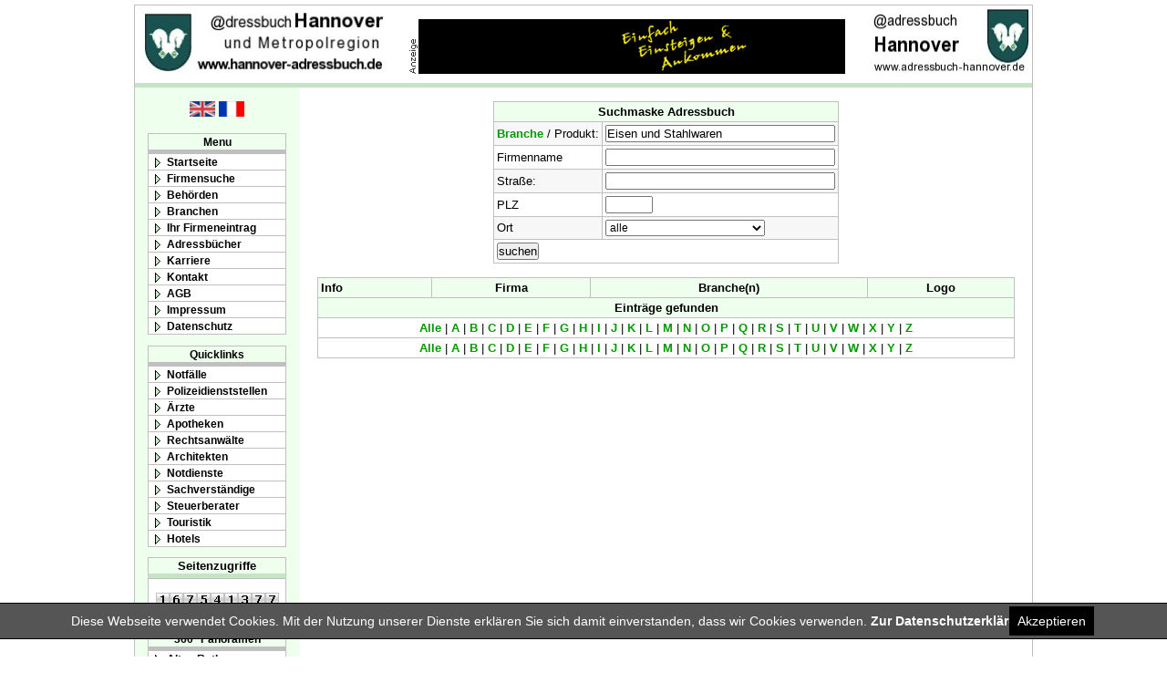

--- FILE ---
content_type: text/html; charset=Windows-1252
request_url: https://hannover-adressbuch.de/register.php?cmd=search&firma=&plz=&ort=alle&strasse=&stichwort=&vorwahl=&branche=Eisen%20und%20Stahlwaren&auswahl=r&ap=0
body_size: 5027
content:
<!DOCTYPE html PUBLIC "-//W3C//DTD XHTML 1.0 Transitional//EN"
   "http://www.w3.org/TR/xhtml1/DTD/xhtml1-transitional.dtd">
<html xmlns="http://www.w3.org/1999/xhtml" xml:lang="de" lang="de">
<head>
<meta http-equiv="Content-Type" content="text/html; charset=iso-8859-1"/>
<title>Firmenadressen</title>
<meta name="publisher" content="Industrie- und Handelsverlag GmbH & Co KG" />
<meta name="description" content="Adressbuch für die Metropolregion Hannover" />
<meta name="page-type" content="Firmensuchmaschine für die Metropolregion Hannover" />
<meta name="robots" content="index, follow, noarchive" />
<meta name="keywords" content="@dressbuch, Adressbuch Hannover, Hannover Adressbuch,  Adressbuch, Branche, Firmenadressbuch, Branchen, Branchenbuch, Branchenauskunft, Branchenportal, Branchenführer, Branchenindex, Brancheninfo, Branchensuche, Branchenadressen, Brancheneintrag, Branchenverzeichnis, Branchenverzeichnisse, Adresse, Adressen, Adressenverzeichnis, Einkaufsf&uuml;hrer, Firmen, Firmensuche, Firmenadressen, Firmeneintrag, Firmenverzeichnis, Firmenindex, Firmenportal, Infoportal, Internetverzeichnis, online-suche, online suche, onlinesuche, Postleitzahlen, Shopping, Suchmaschine, Suchmaschinen, Unternehmen, Unternehmenportal, Verzeichnis, Firmenregister, Firmenadressen suchen, Gewerbe, Gewerbesuche, Handelsregister, Produktinformationen, Telefonauskunft, Telefonbuch, Firmenpr&auml;sentation, Produktsuche, Branchenauskunft, Adressenverzeichnis, einkaufen, Einkaufsf&uuml;hrer, Infoportal, Internetverzeichnis, regional suchen, Unternehmen" />
<meta name="page-topic" content="Firmensuchmaschine für die Metropolregion Hannover" />
<meta name="revisit-after" content="30 days" />
<script>
  var gaProperty = 'UA-47867449-12'; 
    var disableStr = 'ga-disable-' + gaProperty; 
    if (document.cookie.indexOf(disableStr + '=true') > -1) { 
        window[disableStr] = true;
    } 
    function gaOptout() { 
        document.cookie = disableStr + '=true; expires=Thu, 31 Dec 2099 23:59:59 UTC; path=/'; 
        window[disableStr] = true; 
        alert('Das Tracking ist jetzt deaktiviert'); 
    } 
    (function(i,s,o,g,r,a,m){i['GoogleAnalyticsObject']=r;i[r]=i[r]||function(){ 
            (i[r].q=i[r].q||[]).push(arguments)},i[r].l=1*new Date();a=s.createElement(o), 
        m=s.getElementsByTagName(o)[0];a.async=1;a.src=g;m.parentNode.insertBefore(a,m) 
    })(window,document,'script','https://www.google-analytics.com/analytics.js','ga'); 

    ga('create', 'UA-47867449-12', 'hannover-adressbuch.de'); 
    ga('set', 'anonymizeIp', true); 
    ga('send', 'pageview'); 

</script>
<link rel="shortcut icon" href="http://www.hannover-adressbuch.de/favicon.ico" />
<!-- End Metadaten -->
<link href="css/layout_2col_left_vlines.css" rel="stylesheet" type="text/css" />

<!--[if lte IE 7]>
<link href="../css/explorer/iehacks_2col_left_vlines.css" rel="stylesheet" type="text/css" />
<![endif]-->
</head>
	<body><div id="page_margins">
  <div id="page" class="hold_floats">
    <div id="header">
      <div id="topnav">
        <!-- Start: Skiplink-Navigation -->
        <a class="skip" href="#submenu" title="Direkt zur Navigation springen">Zur Navigation springen</a> <a class="skip" href="#content" title="Direkt zum Inhalt springen">Zum Inhalt springen</a>
        <!-- Ende: Skiplink-Navigation -->
      </div>
      <a href="http://www.adressbuch-hannover.de"><img src="images/logo-adressbuch-han.jpg" alt="Stadt Hannover - www.adressbuch-hannover.de" width="183" height="78" border="0" align="right" /></a> <a href="index.php"><img src="images/logo-hannover-metropolregion.jpg" alt="Adressbuch der Stadt und Metropolregion Hannover" width="278" height="78" border="0" align="left" /></a>
	  <br />
	  <div align="center" ><img src="images/anzeige.gif" alt="Anzeige" width="11" height="60" border="0" /><a href="bannerclick.php?bannid=4&amp;bannurl=http://www.taxi-hannover.de" target="_blank"><img src="banner/4.gif" border="0" width="468" height="60" /></a></div>	</div>
	<div id="headunderline"></div>


    <!-- #main: Beginn Inhaltsbereich -->
    <div id="main"> <a id="content" name="content"></a>
      <!-- Skiplink-Anker: Content -->
      <!-- #col1: Erste Float-Spalte des Inhaltsbereiches -->
      <div id="col1">
        <div id="col1_content" class="clearfix">
          <!-- Navigation -->

          <br />
<div id="languagebox" align="center">

<a href="http://translate.google.com/translate?u=http://www.hannover-adressbuch.de&langpair=de|en&hl=de&ie=UTF-8&oe=UTF-8&prev=/language_tools"><img src="images/uk_flag.gif" alt="english" border="0"></a> 
<a href="http://translate.google.com/translate?u=http://www.hannover-adressbuch.de&langpair=de|fr&hl=de&ie=UTF-8&oe=UTF-8&prev=/language_tools"><img src="images/france_flag.gif" alt="french" border="0"></a> 
</div>

 <!-- <a id="submenu" name="submenu"></a> Skiplink-Anker: Submenu -->
<br />
<ul id="submenu">
  <li id="title">Menu</li>
  <li><a href="index.php">Startseite</a></li><li ><a href="register.php" >Firmensuche</a></li><li ><a href="behoerden.php">Beh&ouml;rden</a></li><li ><a href="branchen.php">Branchen</a></li><li ><a href="ihreintrag.php">Ihr Firmeneintrag</a></li><li ><a href="adressbuecher.php">Adressb&uuml;cher</a></li><li ><a href="stellenangebot_verkaufsrepraesentant.php">Karriere</a></li><li ><a href="mailto:adressbuch@firmenregister.de?subject=Hannover_Adressbuch">Kontakt</a></li><li ><a href="agb.php">AGB</a></li><li ><a href="impressum.php">Impressum</a></li><li ><a href="datenschutz.php">Datenschutz</a></li></ul>
<ul id="quickmenu">
  <li id="quicktitle">Quicklinks</li>
<li><a href="notfaelle.php">Notf&auml;lle</a></li><li><a href="polizeidienststellen.php">Polizeidienststellen</a></li><li><a href="uebersicht_aerzte.php">&Auml;rzte</a></li><li><a href="apotheken.php">Apotheken</a></li><li><a href="uebersicht_rechtsanwaelte.php">Rechtsanw&auml;lte</a></li><li><a href="uebersicht_architekten.php">Architekten</a></li><li><a href="notdienste.php">Notdienste</a></li><li><a href="uebersicht_sachverstaendige.php">Sachverst&auml;ndige</a></li><li><a href="steuerberater.php">Steuerberater</a></li><li><a href="uebersicht_touristik.php">Touristik</a></li><li><a href="hotels.php">Hotels</a></li></ul>
<div id="counterheader">Seitenzugriffe</div>
<div id="counter" align="center"><br /><img src="counter/1.gif" width="13" height="13" border="1" alt="1" class="counterimage" /><img src="counter/6.gif" width="13" height="13" border="1" alt="6" class="counterimage" /><img src="counter/7.gif" width="13" height="13" border="1" alt="7" class="counterimage" /><img src="counter/5.gif" width="13" height="13" border="1" alt="5" class="counterimage" /><img src="counter/4.gif" width="13" height="13" border="1" alt="4" class="counterimage" /><img src="counter/1.gif" width="13" height="13" border="1" alt="1" class="counterimage" /><img src="counter/3.gif" width="13" height="13" border="1" alt="3" class="counterimage" /><img src="counter/7.gif" width="13" height="13" border="1" alt="7" class="counterimage" /><img src="counter/7.gif" width="13" height="13" border="1" alt="7" class="counterimage" /><br /></div>
<br />

<ul id="panoramen">
  <li id="panoramentitle">360&deg; Panoramen</li>

    <li><a href="panoramen.php?what=Altes Rathaus">Altes Rathaus</a></li>
	<li><a href="panoramen.php?what=Marktplatz">Marktplatz</a></li>
	<li><a href="panoramen.php?what=Kröpcke">Kröpcke</a></li>

</ul>

		<div align="center" id="wetter" style="margin-top:0px; margin-bottom:0px;">
		<iframe src="wetter.htm" frameborder="0" width="155" height="180" style="margin-top:0px; margin-bottom: 0px; "></iframe>
		</div>
		<div id="googlebox" align="center">
  <!-- Search Google -->
     <form method="get" action="http://www.google.de/custom" target="google_window">
      <table cellspacing="0" bgcolor="#ffffff" align="center">
        <tr bgcolor="#ffffff">
          <td nowrap="nowrap" valign="top" align="center" height="32"><a href="http://www.google.com/"> <img src="http://www.google.com/logos/Logo_25wht.gif" border="0" alt="Google" align="middle"></img></a> <br/>
            <input type="text" name="q" size="18" maxlength="255" value="" style="width: 130px" />
          </td>
        </tr>
        <tr bgcolor="#ffffff">
          <td valign="top" align="center"><input type="submit" name="sa" value="Suchen" />
            <input type="hidden" name="client" value="pub-1920976830344826" />
            <input type="hidden" name="forid" value="1" />
            <input type="hidden" name="ie" value="ISO-8859-1" />
			<input type="hidden" name="oe" value="ISO-8859-1" />
            <input type="hidden" name="cof" value="GALT:#008000;GL:1;DIV:#336699;VLC:663399;AH:center;BGC:FFFFFF;LBGC:336699;ALC:0000FF;LC:0000FF;T:000000;GFNT:0000FF;GIMP:0000FF;FORID:1;" />
            <input type="hidden" name="hl" value="de" />
         
		  </td>
        </tr>
      </table>
    </form>
  <!-- Search Google -->

</div>
<br />
<br />
		<div align="center">
		<div align="center"><a href="bannerclick.php?bannid=8&amp;bannurl=http://www.messe.de" target="_blank"><img src="banner/8.gif"  alt="banner" /></a></div><br />
		<div id="googlebox" align="center">
  <a href="statistik.php"><img src="images/Chart_Hannover_klein.png" alt="Statistik Hannover" border="0"  /></a>

</div>
<br />
<br />
		<a href="http://www.industrieundhandelsverlag.de/hannover.php" target="_blank"><img src="images/wir-suchen.jpg" border="0" alt="Außendienstmiarbeiter/in für die Metropolregion Hannover gesucht" /></a>
		</div>

          <!-- Ende Navigation -->
        </div>
      </div>
      <!-- #col1: - Ende -->
      <!-- #col3: Statische Spalte des Inhaltsbereiches -->
      <div id="col3">
        <div id="col3_content" class="clearfix" ><br />

<form method="get" action="register.php" name="suche1" >
<table border="0" align="center" cellpadding="3" cellspacing="1" class="black">
	  <tr >
	  <td colspan="2" align="center" class="boxheader">Suchmaske Adressbuch </td></tr>
	  <tr bgcolor="#F7F7F7">
        <td ><a href="branchen.php" >Branche</a> / Produkt:</td>
        <td ><input class="normal" type="text" name="stichwort" size="30" maxlength="40" value="Eisen und Stahlwaren" /></td>
	  </tr>
      <tr bgcolor="#ffffff" >
        <td >Firmenname</td>
        <td ><input class="normal" type="text" name="firma" size="30" maxlength="30" value="" /></td>
	  </tr>

      <tr bgcolor="#F7F7F7">
        <td >Stra&szlig;e:</td>
        <td ><input class="normal" type="text" name="strasse" size="30" maxlength="30" value="" /></td>
	  </tr>
      <tr bgcolor="#ffffff" >
        <td >PLZ</td>
        <td ><input class="normal" type="text" name="plz" size="5" maxlength="5" value="" /> </td>

	  </tr>
	   <tr bgcolor="#F7F7F7" >
        <td >Ort</td>
        <td ><select name="ort">
         <option  selected="selected" >alle</option>
			<optgroup label="Hannover:">
			<option >Hannover</option>
			</optgroup>
			<optgroup label="Braunschweig:">
			<option >Braunschweig</option>
			<option >Salzgitter</option>
			<option >Wolfsburg</option>
			</optgroup>
			<optgroup label="Burgdorfer Land:">
			<option value="Burgdorf, Kreis Hannover" >Burgdorf</option>
			<option value="Lehrte, Hannover" >Lehrte</option>
			<option >Sehnde</option>
			<option >Uetze</option>
			</optgroup>

			<optgroup label="Calenberger Land:">
			<option value="Gehrden, Hannover" >Gehrden</option>
			<option value="Hemmingen, Han" >Hemmingen</option>
			<option >Laatzen</option>
			<option >Pattensen</option>
			<option >Ronnenberg</option>
			</optgroup>

			<optgroup label="Deister Region:">
			<option >Bad Münder am Deister</option>
			<option >Bad Nenndorf</option>
			<option >Barsinghausen</option>
			<option value="Springe, Deister" >Springe</option>
			<option value="Wennigsen, Deister" >Wennigsen</option>
			</optgroup>
			<optgroup label="Göttingen:">
			<option >Göttingen</option>

			</optgroup>
			<optgroup label="Steinhuder Meer:">
			<option >Garbsen</option>
			<option >Hagenburg</option>
			<option >Neustadt am Rübenberge</option>
			<option >Rehburg-Loccum</option>
			<option >Seelze</option>
			<option >Wunstorf</option>
			</optgroup>

			<optgroup label="Wedemark:">
			<option >Burgwedel</option>
			<option >Isernhagen</option>
			<option value="Langenhagen, Han" >Langenhagen</option>
			<option >Wedemark</option>
			</optgroup>

        </select>
        </td>
      </tr>
      <tr bgcolor="#FFFFFF">
        <td colspan="2"><input type="submit" name="submit" value="suchen" /></td>
	  </tr>
    </table>
    <input type="hidden" name="cmd" value="search" />
    </form>
<br />
<table border="0" align="center" cellspacing="1" cellpadding="5" width="765" class="black"><tbody><tr ><td class="boxheader">Info</td><td align="center" class="boxheader">Firma</td><td align="center"  class="boxheader">Branche(n)</td><td align="center"  class="boxheader">Logo</td></tr><tr ><td colspan="4" class="boxheader" align="center"> Eintr&auml;ge gefunden </td></tr>
<tr class="white"><td colspan="4" align="center">
<a href="register.php?cmd=search&amp;firma=&amp;plz=&amp;ort=alle&amp;strasse=&amp;stichwort=&amp;vorwahl=&amp;branche=Eisen und Stahlwaren&amp;auswahl=alle&amp;ap=0">Alle</a> |
<a href="register.php?cmd=search&amp;firma=&amp;plz=&amp;ort=alle&amp;strasse=&amp;stichwort=&amp;vorwahl=&amp;branche=Eisen und Stahlwaren&amp;auswahl=a&amp;ap=0">A</a> |
<a href="register.php?cmd=search&amp;firma=&amp;plz=&amp;ort=alle&amp;strasse=&amp;stichwort=&amp;vorwahl=&amp;branche=Eisen und Stahlwaren&amp;auswahl=b&amp;ap=0">B</a> |
<a href="register.php?cmd=search&amp;firma=&amp;plz=&amp;ort=alle&amp;strasse=&amp;stichwort=&amp;vorwahl=&amp;branche=Eisen und Stahlwaren&amp;auswahl=c&amp;ap=0">C</a> |
<a href="register.php?cmd=search&amp;firma=&amp;plz=&amp;ort=alle&amp;strasse=&amp;stichwort=&amp;vorwahl=&amp;branche=Eisen und Stahlwaren&amp;auswahl=d&amp;ap=0">D</a> |
<a href="register.php?cmd=search&amp;firma=&amp;plz=&amp;ort=alle&amp;strasse=&amp;stichwort=&amp;vorwahl=&amp;branche=Eisen und Stahlwaren&amp;auswahl=e&amp;ap=0">E</a> |
<a href="register.php?cmd=search&amp;firma=&amp;plz=&amp;ort=alle&amp;strasse=&amp;stichwort=&amp;vorwahl=&amp;branche=Eisen und Stahlwaren&amp;auswahl=f&amp;ap=0">F</a> |
<a href="register.php?cmd=search&amp;firma=&amp;plz=&amp;ort=alle&amp;strasse=&amp;stichwort=&amp;vorwahl=&amp;branche=Eisen und Stahlwaren&amp;auswahl=g&amp;ap=0">G</a> |
<a href="register.php?cmd=search&amp;firma=&amp;plz=&amp;ort=alle&amp;strasse=&amp;stichwort=&amp;vorwahl=&amp;branche=Eisen und Stahlwaren&amp;auswahl=h&amp;ap=0">H</a> |
<a href="register.php?cmd=search&amp;firma=&amp;plz=&amp;ort=alle&amp;strasse=&amp;stichwort=&amp;vorwahl=&amp;branche=Eisen und Stahlwaren&amp;auswahl=i&amp;ap=0">I</a> |
<a href="register.php?cmd=search&amp;firma=&amp;plz=&amp;ort=alle&amp;strasse=&amp;stichwort=&amp;vorwahl=&amp;branche=Eisen und Stahlwaren&amp;auswahl=j&amp;ap=0">J</a> |
<a href="register.php?cmd=search&amp;firma=&amp;plz=&amp;ort=alle&amp;strasse=&amp;stichwort=&amp;vorwahl=&amp;branche=Eisen und Stahlwaren&amp;auswahl=k&amp;ap=0">K</a> |
<a href="register.php?cmd=search&amp;firma=&amp;plz=&amp;ort=alle&amp;strasse=&amp;stichwort=&amp;vorwahl=&amp;branche=Eisen und Stahlwaren&amp;auswahl=l&amp;ap=0">L</a> |
<a href="register.php?cmd=search&amp;firma=&amp;plz=&amp;ort=alle&amp;strasse=&amp;stichwort=&amp;vorwahl=&amp;branche=Eisen und Stahlwaren&amp;auswahl=m&amp;ap=0">M</a> |
<a href="register.php?cmd=search&amp;firma=&amp;plz=&amp;ort=alle&amp;strasse=&amp;stichwort=&amp;vorwahl=&amp;branche=Eisen und Stahlwaren&amp;auswahl=n&amp;ap=0">N</a> |
<a href="register.php?cmd=search&amp;firma=&amp;plz=&amp;ort=alle&amp;strasse=&amp;stichwort=&amp;vorwahl=&amp;branche=Eisen und Stahlwaren&amp;auswahl=o&amp;ap=0">O</a> |
<a href="register.php?cmd=search&amp;firma=&amp;plz=&amp;ort=alle&amp;strasse=&amp;stichwort=&amp;vorwahl=&amp;branche=Eisen und Stahlwaren&amp;auswahl=p&amp;ap=0">P</a> |
<a href="register.php?cmd=search&amp;firma=&amp;plz=&amp;ort=alle&amp;strasse=&amp;stichwort=&amp;vorwahl=&amp;branche=Eisen und Stahlwaren&amp;auswahl=q&amp;ap=0">Q</a> |
<a href="register.php?cmd=search&amp;firma=&amp;plz=&amp;ort=alle&amp;strasse=&amp;stichwort=&amp;vorwahl=&amp;branche=Eisen und Stahlwaren&amp;auswahl=r&amp;ap=0">R</a> |
<a href="register.php?cmd=search&amp;firma=&amp;plz=&amp;ort=alle&amp;strasse=&amp;stichwort=&amp;vorwahl=&amp;branche=Eisen und Stahlwaren&amp;auswahl=s&amp;ap=0">S</a> |
<a href="register.php?cmd=search&amp;firma=&amp;plz=&amp;ort=alle&amp;strasse=&amp;stichwort=&amp;vorwahl=&amp;branche=Eisen und Stahlwaren&amp;auswahl=t&amp;ap=0">T</a> |
<a href="register.php?cmd=search&amp;firma=&amp;plz=&amp;ort=alle&amp;strasse=&amp;stichwort=&amp;vorwahl=&amp;branche=Eisen und Stahlwaren&amp;auswahl=u&amp;ap=0">U</a> |
<a href="register.php?cmd=search&amp;firma=&amp;plz=&amp;ort=alle&amp;strasse=&amp;stichwort=&amp;vorwahl=&amp;branche=Eisen und Stahlwaren&amp;auswahl=v&amp;ap=0">V</a> |
<a href="register.php?cmd=search&amp;firma=&amp;plz=&amp;ort=alle&amp;strasse=&amp;stichwort=&amp;vorwahl=&amp;branche=Eisen und Stahlwaren&amp;auswahl=w&amp;ap=0">W</a> |
<a href="register.php?cmd=search&amp;firma=&amp;plz=&amp;ort=alle&amp;strasse=&amp;stichwort=&amp;vorwahl=&amp;branche=Eisen und Stahlwaren&amp;auswahl=x&amp;ap=0">X</a> |
<a href="register.php?cmd=search&amp;firma=&amp;plz=&amp;ort=alle&amp;strasse=&amp;stichwort=&amp;vorwahl=&amp;branche=Eisen und Stahlwaren&amp;auswahl=y&amp;ap=0">Y</a> |
<a href="register.php?cmd=search&amp;firma=&amp;plz=&amp;ort=alle&amp;strasse=&amp;stichwort=&amp;vorwahl=&amp;branche=Eisen und Stahlwaren&amp;auswahl=z&amp;ap=0">Z</a>

		</td>
	</tr>

	<tr class="white"><td colspan="4" align="center">
<a href="register.php?cmd=search&amp;firma=&amp;plz=&amp;ort=alle&amp;strasse=&amp;stichwort=&amp;vorwahl=&amp;branche=Eisen und Stahlwaren&amp;auswahl=alle&amp;ap=0">Alle</a> |
<a href="register.php?cmd=search&amp;firma=&amp;plz=&amp;ort=alle&amp;strasse=&amp;stichwort=&amp;vorwahl=&amp;branche=Eisen und Stahlwaren&amp;auswahl=a&amp;ap=0">A</a> |
<a href="register.php?cmd=search&amp;firma=&amp;plz=&amp;ort=alle&amp;strasse=&amp;stichwort=&amp;vorwahl=&amp;branche=Eisen und Stahlwaren&amp;auswahl=b&amp;ap=0">B</a> |
<a href="register.php?cmd=search&amp;firma=&amp;plz=&amp;ort=alle&amp;strasse=&amp;stichwort=&amp;vorwahl=&amp;branche=Eisen und Stahlwaren&amp;auswahl=c&amp;ap=0">C</a> |
<a href="register.php?cmd=search&amp;firma=&amp;plz=&amp;ort=alle&amp;strasse=&amp;stichwort=&amp;vorwahl=&amp;branche=Eisen und Stahlwaren&amp;auswahl=d&amp;ap=0">D</a> |
<a href="register.php?cmd=search&amp;firma=&amp;plz=&amp;ort=alle&amp;strasse=&amp;stichwort=&amp;vorwahl=&amp;branche=Eisen und Stahlwaren&amp;auswahl=e&amp;ap=0">E</a> |
<a href="register.php?cmd=search&amp;firma=&amp;plz=&amp;ort=alle&amp;strasse=&amp;stichwort=&amp;vorwahl=&amp;branche=Eisen und Stahlwaren&amp;auswahl=f&amp;ap=0">F</a> |
<a href="register.php?cmd=search&amp;firma=&amp;plz=&amp;ort=alle&amp;strasse=&amp;stichwort=&amp;vorwahl=&amp;branche=Eisen und Stahlwaren&amp;auswahl=g&amp;ap=0">G</a> |
<a href="register.php?cmd=search&amp;firma=&amp;plz=&amp;ort=alle&amp;strasse=&amp;stichwort=&amp;vorwahl=&amp;branche=Eisen und Stahlwaren&amp;auswahl=h&amp;ap=0">H</a> |
<a href="register.php?cmd=search&amp;firma=&amp;plz=&amp;ort=alle&amp;strasse=&amp;stichwort=&amp;vorwahl=&amp;branche=Eisen und Stahlwaren&amp;auswahl=i&amp;ap=0">I</a> |
<a href="register.php?cmd=search&amp;firma=&amp;plz=&amp;ort=alle&amp;strasse=&amp;stichwort=&amp;vorwahl=&amp;branche=Eisen und Stahlwaren&amp;auswahl=j&amp;ap=0">J</a> |
<a href="register.php?cmd=search&amp;firma=&amp;plz=&amp;ort=alle&amp;strasse=&amp;stichwort=&amp;vorwahl=&amp;branche=Eisen und Stahlwaren&amp;auswahl=k&amp;ap=0">K</a> |
<a href="register.php?cmd=search&amp;firma=&amp;plz=&amp;ort=alle&amp;strasse=&amp;stichwort=&amp;vorwahl=&amp;branche=Eisen und Stahlwaren&amp;auswahl=l&amp;ap=0">L</a> |
<a href="register.php?cmd=search&amp;firma=&amp;plz=&amp;ort=alle&amp;strasse=&amp;stichwort=&amp;vorwahl=&amp;branche=Eisen und Stahlwaren&amp;auswahl=m&amp;ap=0">M</a> |
<a href="register.php?cmd=search&amp;firma=&amp;plz=&amp;ort=alle&amp;strasse=&amp;stichwort=&amp;vorwahl=&amp;branche=Eisen und Stahlwaren&amp;auswahl=n&amp;ap=0">N</a> |
<a href="register.php?cmd=search&amp;firma=&amp;plz=&amp;ort=alle&amp;strasse=&amp;stichwort=&amp;vorwahl=&amp;branche=Eisen und Stahlwaren&amp;auswahl=o&amp;ap=0">O</a> |
<a href="register.php?cmd=search&amp;firma=&amp;plz=&amp;ort=alle&amp;strasse=&amp;stichwort=&amp;vorwahl=&amp;branche=Eisen und Stahlwaren&amp;auswahl=p&amp;ap=0">P</a> |
<a href="register.php?cmd=search&amp;firma=&amp;plz=&amp;ort=alle&amp;strasse=&amp;stichwort=&amp;vorwahl=&amp;branche=Eisen und Stahlwaren&amp;auswahl=q&amp;ap=0">Q</a> |
<a href="register.php?cmd=search&amp;firma=&amp;plz=&amp;ort=alle&amp;strasse=&amp;stichwort=&amp;vorwahl=&amp;branche=Eisen und Stahlwaren&amp;auswahl=r&amp;ap=0">R</a> |
<a href="register.php?cmd=search&amp;firma=&amp;plz=&amp;ort=alle&amp;strasse=&amp;stichwort=&amp;vorwahl=&amp;branche=Eisen und Stahlwaren&amp;auswahl=s&amp;ap=0">S</a> |
<a href="register.php?cmd=search&amp;firma=&amp;plz=&amp;ort=alle&amp;strasse=&amp;stichwort=&amp;vorwahl=&amp;branche=Eisen und Stahlwaren&amp;auswahl=t&amp;ap=0">T</a> |
<a href="register.php?cmd=search&amp;firma=&amp;plz=&amp;ort=alle&amp;strasse=&amp;stichwort=&amp;vorwahl=&amp;branche=Eisen und Stahlwaren&amp;auswahl=u&amp;ap=0">U</a> |
<a href="register.php?cmd=search&amp;firma=&amp;plz=&amp;ort=alle&amp;strasse=&amp;stichwort=&amp;vorwahl=&amp;branche=Eisen und Stahlwaren&amp;auswahl=v&amp;ap=0">V</a> |
<a href="register.php?cmd=search&amp;firma=&amp;plz=&amp;ort=alle&amp;strasse=&amp;stichwort=&amp;vorwahl=&amp;branche=Eisen und Stahlwaren&amp;auswahl=w&amp;ap=0">W</a> |
<a href="register.php?cmd=search&amp;firma=&amp;plz=&amp;ort=alle&amp;strasse=&amp;stichwort=&amp;vorwahl=&amp;branche=Eisen und Stahlwaren&amp;auswahl=x&amp;ap=0">X</a> |
<a href="register.php?cmd=search&amp;firma=&amp;plz=&amp;ort=alle&amp;strasse=&amp;stichwort=&amp;vorwahl=&amp;branche=Eisen und Stahlwaren&amp;auswahl=y&amp;ap=0">Y</a> |
<a href="register.php?cmd=search&amp;firma=&amp;plz=&amp;ort=alle&amp;strasse=&amp;stichwort=&amp;vorwahl=&amp;branche=Eisen und Stahlwaren&amp;auswahl=z&amp;ap=0">Z</a>

		</td>
	</tr>
</tbody></table><br />
<br />



</div>
<!-- IE Column Clearing -->

<div id="ie_clearing"></div>
<!-- Ende: IE Column Clearing -->
</div>
<!-- #col3: - Ende -->
</div>
<!-- #main: - Ende -->

<!-- #footer: Beginn Fu&szlig;zeile -->
<div id="footer">

  <div id="footerright">
  <div id="footerleft"></div>
  <div id="footerright_content">
      &copy; 2005 - 2026 www.hannover-adressbuch.de<br />
      <a href="http://www.industrieundhandelsverlag.de" target="_blank"><img src="images/@dressbuch.gif" alt="@dressbuch f&uuml;r St&auml;dte und Gemeinden - Industrie und Handelsverlag GmbH &amp; Co. KG" border="0" height="80" width="499" /></a> <br />
Industrie- und Handelsverlag GmbH & Co KG
<br />
</div>
  </div>
</div>
<div style="clear:both;"></div>

<div id="footertext" align="center">In unserem Branchenregister @dressbuch Hannover finden Sie Firmenadressen, Branchen und gewerbliche Informationen aus Hannover - Braunschweig
- G&ouml;ttingen<br />
  <div align="center">Dieses Layout basiert auf <a href="http://www.yaml.de/" target="_blank">YAML</a> &copy; 2005-2006 by <a href="http://www.highresolution.info" target="_blank">Dirk Jesse</a></div>
</div>
<!-- #footer: Ende -->
</div>
</div>
<script language="JavaScript" type="text/JavaScript" src="wz_tooltip.js"></script>

<!--#######################################################################
#######  Cookie                                                         ###
########################################################################-->
<div id="cookiedingsbums">
    <div>
        <span>Diese Webseite verwendet Cookies. Mit der Nutzung unserer Dienste erkl&auml;ren Sie sich damit einverstanden, dass wir Cookies verwenden.</span> 
        <a href="datenschutz.php">Zur Datenschutzerkl&auml;rung</a>
    </div>
    <span id="cookiedingsbumsCloser" onclick="document.cookie = 'hidecookiedingsbums=1;path=/';jQuery('#cookiedingsbums').hide()">Akzeptieren</span>
</div>

<script type="text/javascript" src="jquery-3.3.1.slim.min.js"></script>
<script type="text/javascript">
 if(document.cookie.indexOf('hidecookiedingsbums=1') !== -1){
    jQuery('#cookiedingsbums').hide();
 }
 else{
    jQuery('#cookiedingsbums').prependTo('body');
    jQuery('#cookiedingsbumsCloser').show();
 }
</script>
<!--#######################################################################
#######  Cookie Ende                                                    ###
########################################################################-->

</body></html>
